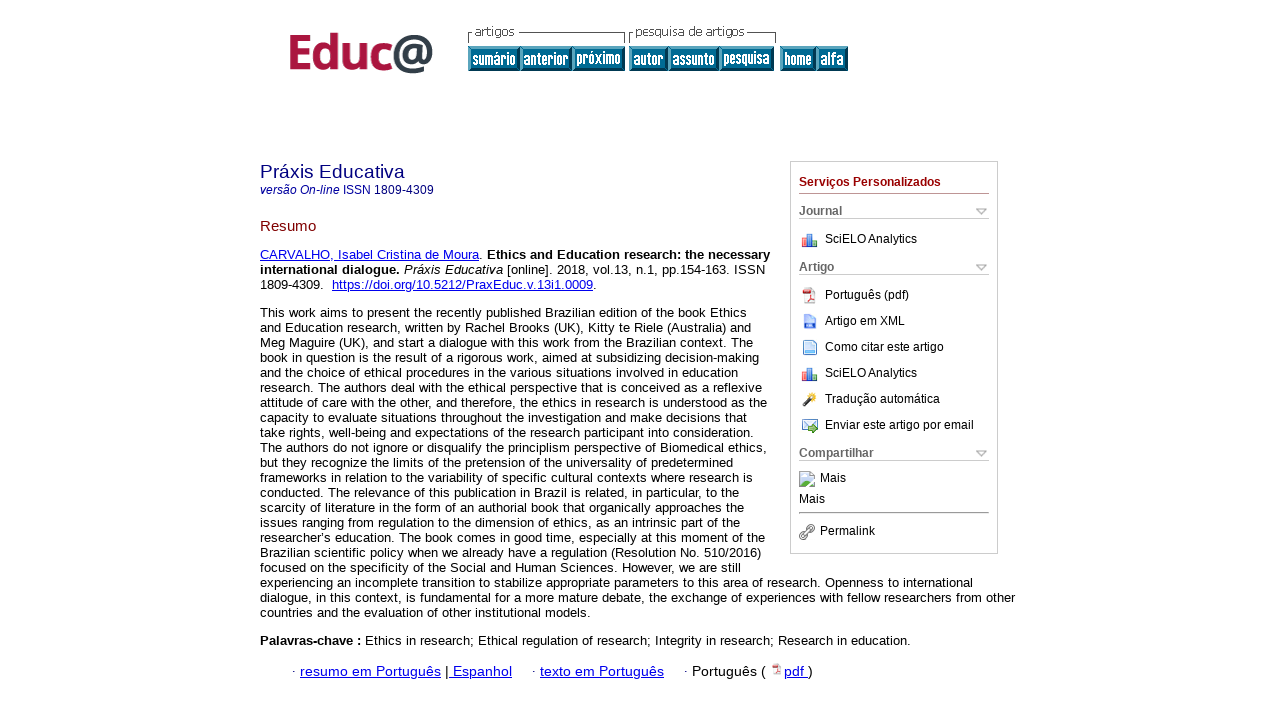

--- FILE ---
content_type: text/html; charset=UTF-8
request_url: http://educa.fcc.org.br/scielo.php?script=sci_abstract&pid=S1809-43092018000100154&lng=pt&nrm=iso&tlng=en
body_size: 16713
content:
<!DOCTYPE html PUBLIC "-//W3C//DTD XHTML 1.0 Transitional//EN" "http://www.w3.org/TR/xhtml1/DTD/xhtml1-transitional.dtd">
<html xmlns="http://www.w3.org/1999/xhtml" xmlns:mml="http://www.w3.org/1998/Math/MathML"><head><title>Ethics and Education research: the necessary international dialogue</title><meta http-equiv="Pragma" content="no-cache"></meta><meta http-equiv="Expires" content="Mon, 06 Jan 1990 00:00:01 GMT"></meta><meta http-equiv="Content-Type" content="text/html; charset=UTF-8"></meta><meta name="citation_journal_title" content="Práxis Educativa"></meta><meta name="citation_publisher" content="Graduação em Educação - Ponta Grossa"></meta><meta name="citation_title" content="Ethics and Education research: the necessary international dialogue"></meta><meta name="citation_language" content="en"></meta><meta name="citation_date" content="04/2018"></meta><meta name="citation_volume" content="13"></meta><meta name="citation_issue" content="1"></meta><meta name="citation_issn" content="1809-4309"></meta><meta name="citation_doi" content="10.5212/PraxEduc.v.13i1.0009"></meta><meta name="citation_abstract_html_url" content="http://educa.fcc.org.br/scielo.php?script=sci_abstract&amp;pid=S1809-43092018000100154&amp;lng=pt&amp;nrm=iso&amp;tlng=pt"></meta><meta name="citation_fulltext_html_url" content="http://educa.fcc.org.br/scielo.php?script=sci_arttext&amp;pid=S1809-43092018000100154&amp;lng=pt&amp;nrm=iso&amp;tlng=pt"></meta><meta xmlns="" name="citation_author" content="Carvalho, Isabel Cristina de Moura"><meta xmlns="" name="citation_author_institution" content="Universidade Federal do Rio Grande do Sul, Brazil"><meta name="citation_firstpage" content="154"></meta><meta name="citation_lastpage" content="163"></meta><meta name="citation_id" content="10.5212/PraxEduc.v.13i1.0009"></meta><meta xmlns="" name="citation_pdf_url" language="pt" default="true" content="http://educa.fcc.org.br/pdf/praxeduc/v13n1/1809-4309-praxeduc-13-01-0154.pdf"><link rel="stylesheet" type="text/css" href="/css/screen/general.css"></link><link rel="stylesheet" type="text/css" href="/css/screen/layout.css"></link><link rel="stylesheet" type="text/css" href="/css/screen/styles.css"></link><link rel="stylesheet" type="text/css" href="/xsl/pmc/v3.0/xml.css"></link><script language="javascript" src="applications/scielo-org/js/jquery-1.4.2.min.js"></script><script language="javascript" src="applications/scielo-org/js/toolbox.js"></script></head><body><div class="container"><div class="top"><div id="issues"></div><TABLE xmlns="" cellSpacing="0" cellPadding="7" width="100%" border="0"><TBODY><TR><TD vAlign="top" width="26%"><P align="center"><A href="http://educa.fcc.org.br/scielo.php?lng=pt"><IMG src="/img/pt/fbpelogp.gif" border="0" alt="SciELO - Scientific Electronic Library Online"></A><BR></P></TD><TD vAlign="top" width="74%"><TABLE><TBODY><TR><TD NoWrap><IMG src="/img/pt/grp1c.gif"> <IMG src="/img/pt/artsrc.gif"><BR><A href="http://educa.fcc.org.br/scielo.php?script=sci_issuetoc&amp;pid=1809-430920180001&amp;lng=pt&amp;nrm=iso"><IMG src="/img/pt/toc.gif" border="0" alt="vol.13 número1"></A><A href="http://educa.fcc.org.br/scielo.php?script=sci_abstract&amp;pid=S1809-43092018000100145&amp;lng=pt&amp;nrm=iso"><IMG src="/img/pt/prev.gif" border="0" alt="Pierre Bourdieu: por uma sociologia sobre o Estado e as políticas educacionais"></A><A href="http://educa.fcc.org.br/scielo.php?script=sci_abstract&amp;pid=S1809-43092018000100164&amp;lng=pt&amp;nrm=iso"><IMG src="/img/pt/next.gif" border="0" alt="Risco e vulnerabilidade social nos ditos de acadêmicas de Pedagogia"></A> <A href="http://educa.fcc.org.br/cgi-bin/wxis.exe/iah/?IsisScript=iah/iah.xis&amp;base=article%5Edpraxeduc&amp;index=AU&amp;format=iso.pft&amp;lang=p&amp;limit=1809-4309"><IMG src="/img/pt/author.gif" border="0" alt="índice de autores"></A><A href="http://educa.fcc.org.br/cgi-bin/wxis.exe/iah/?IsisScript=iah/iah.xis&amp;base=article%5Edpraxeduc&amp;index=KW&amp;format=iso.pft&amp;lang=p&amp;limit=1809-4309"><IMG src="/img/pt/subject.gif" border="0" alt="índice de assuntos"></A><A href="http://educa.fcc.org.br/cgi-bin/wxis.exe/iah/?IsisScript=iah/iah.xis&amp;base=article%5Edpraxeduc&amp;format=iso.pft&amp;lang=p&amp;limit=1809-4309"><IMG src="/img/pt/search.gif" border="0" alt="pesquisa de artigos"></A></TD><TD noWrap valign="bottom"><A href="http://educa.fcc.org.br/scielo.php?script=sci_serial&amp;pid=1809-4309&amp;lng=pt&amp;nrm=iso"><IMG src="/img/pt/home.gif" border="0" alt="Home Page"></A><A href="http://educa.fcc.org.br/scielo.php?script=sci_alphabetic&amp;lng=pt&amp;nrm=iso"><IMG src="/img/pt/alpha.gif" border="0" alt="lista alfabética de periódicos"></A>
              
            </TD></TR></TBODY></TABLE></TD></TR></TBODY></TABLE><BR xmlns=""></div><div class="content"><form xmlns="" name="addToShelf" method="post" action="http://educa.fcc.org.br/applications/scielo-org/services/addArticleToShelf.php" target="mensagem"><input type="hidden" name="PID" value="S1809-43092018000100154"><input type="hidden" name="url" value="http://educa.fcc.org.br/scielo.php?script=sci_arttext%26pid=S1809-43092018000100154%26lng=pt%26nrm=iso%26tlng="></form><form xmlns="" name="citedAlert" method="post" action="http://educa.fcc.org.br/applications/scielo-org/services/citedAlert.php" target="mensagem"><input type="hidden" name="PID" value="S1809-43092018000100154"><input type="hidden" name="url" value="http://educa.fcc.org.br/scielo.php?script=sci_arttext%26pid=S1809-43092018000100154%26lng=pt%26nrm=iso%26tlng="></form><form xmlns="" name="accessAlert" method="post" action="http://educa.fcc.org.br/applications/scielo-org/services/accessAlert.php" target="mensagem"><input type="hidden" name="PID" value="S1809-43092018000100154"><input type="hidden" name="url" value="http://educa.fcc.org.br/scielo.php?script=sci_arttext%26pid=S1809-43092018000100154%26lng=pt%26nrm=iso%26tlng="></form><div xmlns="" id="group"><div id="toolBox"><h2 id="toolsSection">Serviços Personalizados</h2><div class="toolBoxSection"><h2 class="toolBoxSectionh2">Journal</h2></div><div class="box"><ul><li><img src="/img/pt/iconStatistics.gif"><a href="http://analytics.scielo.org/?journal=1809-4309&amp;collection=" target="_blank">SciELO Analytics</a></li><li id="google_metrics_link_li" style="display: none;"><img src="/img/pt/iconStatistics.gif"><a id="google_metrics_link" target="_blank">Google Scholar H5M5 (<span id="google_metrics_year"></span>)</a></li></ul><script type="text/javascript"> 
              $(document).ready(function() {
                  var url =  "/google_metrics/get_h5_m5.php?issn=1809-4309&callback=?";
                  $.getJSON(url,  function(data) {
                      $("#google_metrics_year").html(data['year']);
                      $('#google_metrics_link').attr('href', data['url']);
                      $("#google_metrics_link_li").show();
                  });
              });
            </script></div><div class="toolBoxSection"><h2 class="toolBoxSectionh2">Artigo</h2></div><div class="box"><ul><li><a href="/pdf/praxeduc/v13n1/1809-4309-praxeduc-13-01-0154.pdf"><img src="/img/en/iconPDFDocument.gif">Português (pdf)
    </a></li><li><a href="http://educa.fcc.org.br/scieloOrg/php/articleXML.php?pid=S1809-43092018000100154&amp;lang=pt" rel="nofollow" target="xml"><img src="/img/pt/iconXMLDocument.gif">Artigo em XML</a></li><li><td xmlns:xlink="http://www.w3.org/1999/xlink" valign="middle"><a href="javascript:void(0);" onmouseout="status='';" class="nomodel" style="text-decoration: none;" onclick='OpenArticleInfoWindow ( 780, 450, "http://educa.fcc.org.br/scielo.php?script=sci_isoref&amp;pid=S1809-43092018000100154&amp;lng=pt"); ' rel="nofollow" onmouseover=" status='Como citar este artigo'; return true; "><img border="0" align="middle" src="/img/pt/fulltxt.gif"></a></td><td xmlns:xlink="http://www.w3.org/1999/xlink"><a href="javascript:void(0);" onmouseout="status='';" class="nomodel" style="text-decoration: none;" onclick='OpenArticleInfoWindow ( 780, 450, "http://educa.fcc.org.br/scielo.php?script=sci_isoref&amp;pid=S1809-43092018000100154&amp;lng=pt");' rel="nofollow" onmouseover=" status='Como citar este artigo'; return true; ">Como citar este artigo</a></td></li><li><img src="/img/pt/iconStatistics.gif"><a href="http://analytics.scielo.org/?document=S1809-43092018000100154&amp;collection=" target="_blank">SciELO Analytics</a></li><script language="javascript" src="article.js"></script><li><a href="javascript:%20void(0);" onClick="window.open('http://educa.fcc.org.br/scieloOrg/php/translate.php?pid=S1809-43092018000100154&amp;caller=educa.fcc.org.br&amp;lang=pt&amp;tlang=&amp;script=sci_abstract','','width=640,height=480,resizable=yes,scrollbars=1,menubar=yes');
                        callUpdateArticleLog('referencias_do_artigo');" rel="nofollow"><img src="/img/pt/iconTranslation.gif">Tradução automática</a></li><li><a href="javascript:void(0);" onclick="window.open('http://educa.fcc.org.br/applications/scielo-org/pages/services/sendMail.php?pid=S1809-43092018000100154&amp;caller=educa.fcc.org.br&amp;lang=pt','','width=640,height=480,resizable=yes,scrollbars=1,menubar=yes,');" rel="nofollow"><img src="/img/pt/iconEmail.gif">Enviar este artigo por email</a></li></ul></div><div class="toolBoxSection"><h2 class="toolBoxSectionh2">Compartilhar</h2></div><div class="box"><ul><li><div class="addthis_toolbox addthis_default_style"><a class="addthis_button_delicious"></a><a class="addthis_button_google"></a><a class="addthis_button_twitter"></a><a class="addthis_button_digg"></a><a class="addthis_button_citeulike"></a><a class="addthis_button_connotea"></a><a href="http://www.mendeley.com/import/?url=http://educa.fcc.org.br/scielo.php?script=sci_arttext%26pid=S1809-43092018000100154%26lng=pt%26nrm=iso%26tlng=" title="Mendeley"><img src="http://www.mendeley.com/graphics/mendeley.png"></a><a href="http://www.addthis.com/bookmark.php?v=250&amp;username=xa-4c347ee4422c56df" class="addthis_button_expanded">Mais</a></div><script type="text/javascript" src="http://s7.addthis.com/js/250/addthis_widget.js#username=xa-4c347ee4422c56df"></script></li><li><div class="addthis_toolbox addthis_default_style"><a href="http://www.addthis.com/bookmark.php?v=250&amp;username=xa-4c347ee4422c56df" class="addthis_button_expanded">Mais</a></div></li><script type="text/javascript" src="http://s7.addthis.com/js/250/addthis_widget.js#username=xa-4c347ee4422c56df"></script></ul></div><hr><ul><li><a id="permalink" href="javascript:void(0);"><img src="/img/common/iconPermalink.gif">Permalink</a></li></ul></div><div id="permalink_box" style="margin-left:20px;background-color:#F2F2F2;border: 1px solid #CCC;display:none;position:absolute;z-index:1;padding:2px 10px 10px 10px;"><div style="text-align:right;"><img src="/img/common/icon-close.png" onClick="$('#permalink_box').toggle();"></div><input type="text" name="short-url" id="short-url"></div></div><h2>Práxis Educativa</h2><h2 id="printISSN"><FONT xmlns="" xmlns:xlink="http://www.w3.org/1999/xlink" color="#0000A0"><!--ONLINpt--><em>versão On-line</em> ISSN </FONT>1809-4309</h2><div class="index,pt"><h4 xmlns="">Resumo</h4><p xmlns=""><a href="http://educa.fcc.org.br/cgi-bin/wxis.exe/iah/?IsisScript=iah/iah.xis&amp;base=article%5Edlibrary&amp;format=iso.pft&amp;lang=p&amp;nextAction=lnk&amp;indexSearch=AU&amp;exprSearch=CARVALHO,+ISABEL+CRISTINA+DE+MOURA">CARVALHO,  Isabel Cristina de Moura</a>.<span class="article-title"> Ethics and Education research: the necessary international dialogue.</span><i> Práxis Educativa</i> [online].  2018,  vol.13, n.1, pp.154-163. 
			 ISSN 1809-4309.  <a xmlns:xlink="http://www.w3.org/1999/xlink" href="https://doi.org/10.5212/PraxEduc.v.13i1.0009">https://doi.org/10.5212/PraxEduc.v.13i1.0009</a>.</p><p xmlns=""> <p>This work aims to present the recently published Brazilian edition of the book Ethics and Education research, written by Rachel Brooks (UK), Kitty te Riele (Australia) and Meg Maguire (UK), and start a dialogue with this work from the Brazilian context. The book in question is the result of a rigorous work, aimed at subsidizing decision-making and the choice of ethical procedures in the various situations involved in education research. The authors deal with the ethical perspective that is conceived as a reflexive attitude of care with the other, and therefore, the ethics in research is understood as the capacity to evaluate situations throughout the investigation and make decisions that take rights, well-being and expectations of the research participant into consideration. The authors do not ignore or disqualify the principlism perspective of Biomedical ethics, but they recognize the limits of the pretension of the universality of predetermined frameworks in relation to the variability of specific cultural contexts where research is conducted. The relevance of this publication in Brazil is related, in particular, to the scarcity of literature in the form of an authorial book that organically approaches the issues ranging from regulation to the dimension of ethics, as an intrinsic part of the researcher&#8217;s education. The book comes in good time, especially at this moment of the Brazilian scientific policy when we already have a regulation (Resolution No. 510/2016) focused on the specificity of the Social and Human Sciences. However, we are still experiencing an incomplete transition to stabilize appropriate parameters to this area of research. Openness to international dialogue, in this context, is fundamental for a more mature debate, the exchange of experiences with fellow researchers from other countries and the evaluation of other institutional models.</p></p><p xmlns=""><strong>Palavras-chave
		:
		</strong>Ethics in research; Ethical regulation of research; Integrity in research; Research in education.
	</p><p xmlns=""><div xmlns:xlink="http://www.w3.org/1999/xlink" align="left">     
                    <font face="Symbol" color="#000080">· </font><a href="http://educa.fcc.org.br/scielo.php?script=sci_abstract&amp;pid=S1809-43092018000100154&amp;lng=pt&amp;nrm=iso&amp;tlng=pt">resumo em  Português</a> |<a href="http://educa.fcc.org.br/scielo.php?script=sci_abstract&amp;pid=S1809-43092018000100154&amp;lng=pt&amp;nrm=iso&amp;tlng=es"> Espanhol</a>
                    <font face="Symbol" color="#000080">· </font><a href="http://educa.fcc.org.br/scielo.php?script=sci_arttext&amp;pid=S1809-43092018000100154&amp;lng=pt&amp;nrm=iso&amp;tlng=pt">texto em  Português</a>
                    <font face="Symbol" color="#000080">· </font> Português
                (
                <a href="/pdf/praxeduc/v13n1/1809-4309-praxeduc-13-01-0154.pdf"><img src="/img/en/iconPDFDocument.gif" width="14px">pdf
                </a>
                )
            </div></p></div><div align="left"></div><div class="spacer"> </div></div><!--COPYRIGHT--><div xmlns="" class="footer"><p xmlns:xlink="http://www.w3.org/1999/xlink">
            ©  2026  
            <i>Programa de Pós-Graduação em Educação - Ponta Grossa</i></p>Programa de Pós-Graduação em Educação - Revista Práxis Educativa<br xmlns:xlink="http://www.w3.org/1999/xlink">Av. General Carlos Cavalcanti, 4748<br xmlns:xlink="http://www.w3.org/1999/xlink">CIPP - Sala LP 18<br xmlns:xlink="http://www.w3.org/1999/xlink">Campus Uvaranas - Ponta Grossa - PR<br xmlns:xlink="http://www.w3.org/1999/xlink">CEP 84030-900&#32;&#150;&#32;Brasil<br xmlns:xlink="http://www.w3.org/1999/xlink"><IMG xmlns:xlink="http://www.w3.org/1999/xlink" src="/img/pt/e-mailt.gif" border="0"><br xmlns:xlink="http://www.w3.org/1999/xlink"><A xmlns:xlink="http://www.w3.org/1999/xlink" class="email" href="mailto:praxiseducativa@uepg.br">praxiseducativa@uepg.br</A><script type="text/javascript">
              var _gaq = _gaq || [];
              _gaq.push(['_setAccount', 'UA-27728950-1']);
              _gaq.push(['_trackPageview']);
              _gaq.push(['_setSampleRate', '']);

              (function() {
                var ga = document.createElement('script'); ga.type = 'text/javascript'; ga.async = true;
                ga.src = ('https:' == document.location.protocol ? 'https://ssl' : 'http://www') + '.google-analytics.com/ga.js';
                var s = document.getElementsByTagName('script')[0]; s.parentNode.insertBefore(ga, s);
              })();

            </script></div></div></body></html>
<!--transformed by PHP 02:01:57 14-01-2026-->
<!--CACHE MSG: CACHE NAO FOI UTILIZADO -->
<!-- REQUEST URI: /scielo.php?script=sci_abstract&pid=S1809-43092018000100154&lng=pt&nrm=iso&tlng=en-->
<!--SERVER:192.168.2.20-->

--- FILE ---
content_type: text/json
request_url: http://educa.fcc.org.br/google_metrics/get_h5_m5.php?issn=1809-4309&callback=jsonp1768366557717
body_size: 24
content:
jsonp1768366557717(null)